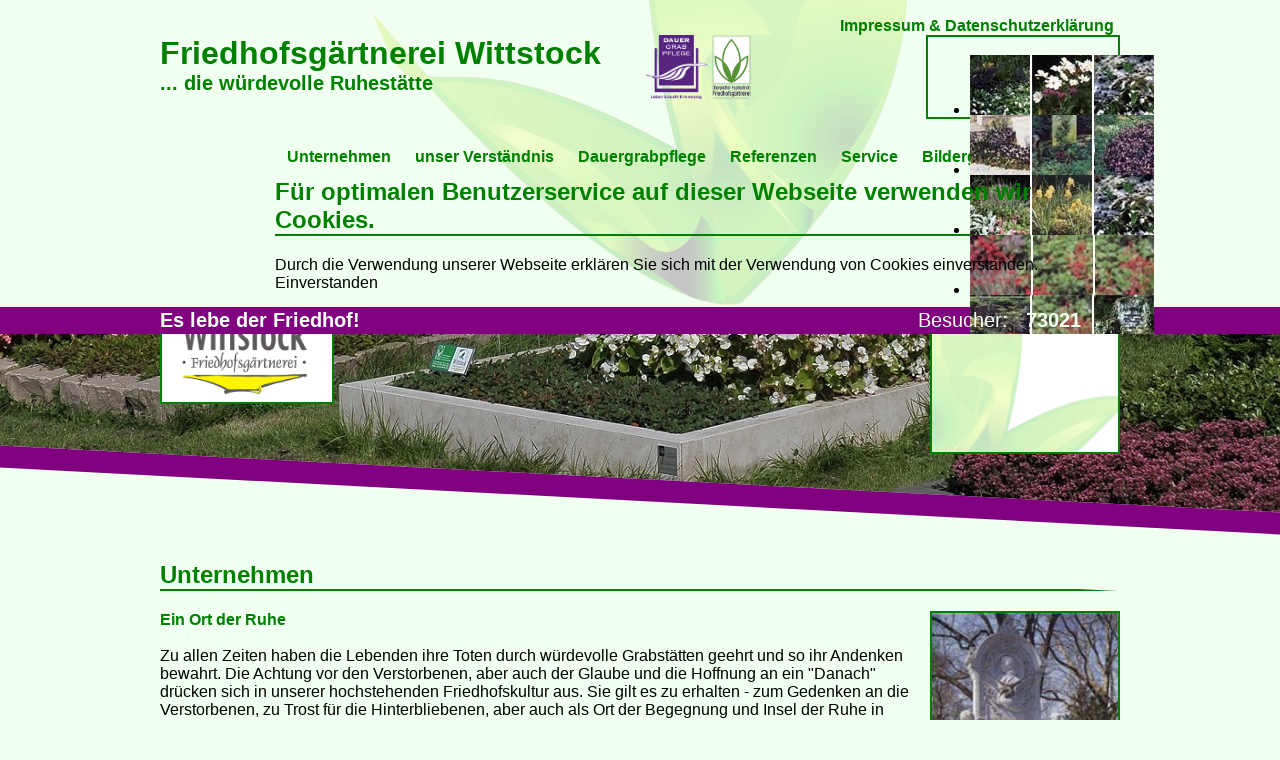

--- FILE ---
content_type: text/html; charset=utf-8
request_url: https://friedhofsgaertnerei-wittstock.de/
body_size: 5295
content:
<!-- ***************************************************************************
     *
     *   'Friedhofsgärtnerei Wittstock' Template for Joomla! 2.5 CMS, created by J. Rauen
     *
     *************************************************************************** -->


<!-- ***************************************************************************
     *   include PHP functions
     *************************************************************************** -->

<!-- ***************************************************************************
     *
     *   H T M L   h e a d e r
     *
     *************************************************************************** -->
<!DOCTYPE html PUBLIC "-//W3C//DTD XHTML 1.0 Transitional//EN" "http://www.w3.org/TR/xhtml1/DTD/xhtml1-transitional.dtd">
<html xmlns="http://www.w3.org/1999/xhtml" xml:lang="de-de" lang="de-de" dir="ltr" >
<head>
  <base href="https://friedhofsgaertnerei-wittstock.de/" />
	<meta http-equiv="content-type" content="text/html; charset=utf-8" />
	<meta name="generator" content="Joomla! - Open Source Content Management" />
	<title>Unternehmen - Friedhofsgärtnerei Wittstock</title>
	<link href="/index.php?format=feed&amp;type=rss" rel="alternate" type="application/rss+xml" title="RSS 2.0" />
	<link href="/index.php?format=feed&amp;type=atom" rel="alternate" type="application/atom+xml" title="Atom 1.0" />
	<link href="/templates/friedhofsgaertnerei-wittstock/favicon.ico" rel="shortcut icon" type="image/vnd.microsoft.icon" />
	<link href="/plugins/system/jcemediabox/css/jcemediabox.min.css?0072da39200af2a5f0dbaf1a155242cd" rel="stylesheet" type="text/css" />
	<link href="/modules/mod_visitorcounter/css/visitorcounter.css" rel="stylesheet" type="text/css" />
	<link href="/modules/mod_jbcookies/assets/css/jbcookies.css?3f9f7e2d8fb9ed5bd1b65593f62045b7" rel="stylesheet" type="text/css" />
	<link href="/media/system/css/modal.css?3f9f7e2d8fb9ed5bd1b65593f62045b7" rel="stylesheet" type="text/css" />
	<link href="/modules/mod_djimageslider/themes/default/css/djimageslider.css" rel="stylesheet" type="text/css" />
	<script type="application/json" class="joomla-script-options new">{"csrf.token":"035b2a6702ca465159ed371ef42bd110","system.paths":{"root":"","base":""}}</script>
	<script src="/media/jui/js/jquery.min.js?3f9f7e2d8fb9ed5bd1b65593f62045b7" type="text/javascript"></script>
	<script src="/media/jui/js/jquery-noconflict.js?3f9f7e2d8fb9ed5bd1b65593f62045b7" type="text/javascript"></script>
	<script src="/media/jui/js/jquery-migrate.min.js?3f9f7e2d8fb9ed5bd1b65593f62045b7" type="text/javascript"></script>
	<script src="/media/system/js/caption.js?3f9f7e2d8fb9ed5bd1b65593f62045b7" type="text/javascript"></script>
	<script src="/plugins/system/jcemediabox/js/jcemediabox.min.js?d67233ea942db0e502a9d3ca48545fb9" type="text/javascript"></script>
	<script src="/media/system/js/mootools-core.js?3f9f7e2d8fb9ed5bd1b65593f62045b7" type="text/javascript"></script>
	<script src="/media/system/js/core.js?3f9f7e2d8fb9ed5bd1b65593f62045b7" type="text/javascript"></script>
	<script src="/media/system/js/mootools-more.js?3f9f7e2d8fb9ed5bd1b65593f62045b7" type="text/javascript"></script>
	<script src="/media/system/js/modal.js?3f9f7e2d8fb9ed5bd1b65593f62045b7" type="text/javascript"></script>
	<script src="/media/djextensions/jquery-easing/jquery.easing.min.js" type="text/javascript"></script>
	<script src="/modules/mod_djimageslider/assets/js/slider.js?v=4.2" type="text/javascript"></script>
	<script type="text/javascript">
jQuery(window).on('load',  function() {
				new JCaption('img.caption');
			});jQuery(document).ready(function(){WfMediabox.init({"base":"\/","theme":"standard","width":"","height":"","lightbox":0,"shadowbox":0,"icons":1,"overlay":1,"overlay_opacity":0.8000000000000000444089209850062616169452667236328125,"overlay_color":"#000000","transition_speed":500,"close":2,"scrolling":"fixed","labels":{"close":"Close","next":"Next","previous":"Previous","cancel":"Cancel","numbers":"{{numbers}}","numbers_count":"{{current}} of {{total}}","download":"Download"}});});
		jQuery(function($) {
			SqueezeBox.initialize({});
			initSqueezeBox();
			$(document).on('subform-row-add', initSqueezeBox);

			function initSqueezeBox(event, container)
			{
				SqueezeBox.assign($(container || document).find('a.jbcookies').get(), {
					parse: 'rel'
				});
			}
		});

		window.jModalClose = function () {
			SqueezeBox.close();
		};

		// Add extra modal close functionality for tinyMCE-based editors
		document.onreadystatechange = function () {
			if (document.readyState == 'interactive' && typeof tinyMCE != 'undefined' && tinyMCE)
			{
				if (typeof window.jModalClose_no_tinyMCE === 'undefined')
				{
					window.jModalClose_no_tinyMCE = typeof(jModalClose) == 'function'  ?  jModalClose  :  false;

					jModalClose = function () {
						if (window.jModalClose_no_tinyMCE) window.jModalClose_no_tinyMCE.apply(this, arguments);
						tinyMCE.activeEditor.windowManager.close();
					};
				}

				if (typeof window.SqueezeBoxClose_no_tinyMCE === 'undefined')
				{
					if (typeof(SqueezeBox) == 'undefined')  SqueezeBox = {};
					window.SqueezeBoxClose_no_tinyMCE = typeof(SqueezeBox.close) == 'function'  ?  SqueezeBox.close  :  false;

					SqueezeBox.close = function () {
						if (window.SqueezeBoxClose_no_tinyMCE)  window.SqueezeBoxClose_no_tinyMCE.apply(this, arguments);
						tinyMCE.activeEditor.windowManager.close();
					};
				}
			}
		};
		
	</script>

  <meta http-equiv="X-UA-Compatible"        content="IE=EmulateIE7"/>
  <meta http-equiv="Content-Type"           content="text/html; charset=UTF-8" />
  <link rel="stylesheet"                    type="text/css"        href="/templates/system/css/system.css" />
  <link rel="stylesheet"                    type="text/css"        href="/templates/system/css/general.css" />
  <link rel="stylesheet"                    type="text/css"        href="/templates/friedhofsgaertnerei-wittstock/template.css" />
<!-- *** javascript *** -->
  <script                                   type="text/javascript" src="/templates/friedhofsgaertnerei-wittstock/javascript/jsf_template.js"></script>
<!-- *** favicon *** -->
  <link rel="icon"                          type="image/ico"       href="/templates/friedhofsgaertnerei-wittstock/favicon.ico" />
</head>

<!-- ***************************************************************************
     *
     *   H T M L   b o d y
     *
     *************************************************************************** -->
<body>
<!-- Google Analytics -->
   
<!-- anchor - top of page -->
  <a name="topofpage"></a>

<!-- ***************************************************************************
     *
     *   P a g e   h e a d e r
     *
     *************************************************************************** -->
  <div class="header">
    <div class="main_wrapper main_header">
      <div class="kopfmenue_outer"><div class="kopfmenue_inner"><ul class="nav menu mod-list">
<li class="item-109 active"><a href="/index.php/impressum-datenschutzerklaerung" >Impressum &amp; Datenschutzerklärung</a></li></ul>
</div></div>
      <table class="width_all" cellpadding="0" cellspacing="0" border="0">
	    <tr>
	      <td><div class="company_name"><a class="no_text_decoration" href="http://www.friedhofsgaertnerei-wittstock.de" target="_SELF"><p>Friedhofsgärtnerei Wittstock</p></a></div>
              <div class="company_subname"><a class="no_text_decoration" href="http://www.friedhofsgaertnerei-wittstock.de" target="_SELF"><p>... die würdevolle Ruhestätte</p></a></div></td>
	      <td class="logos_top_width">
		      <a class="jcepopup" data-mediabox="title[]" href="/templates/friedhofsgaertnerei-wittstock/images/dauergrabpflege.png" target="_blank"><img class="logo_dauergrabpflege" src="/templates/friedhofsgaertnerei-wittstock/images/dauergrabpflege.png" alt="Dauergrabpflege" title="Dauergrabpflege" /></a>
		      <a class="jcepopup" data-mediabox="title[]" href="/templates/friedhofsgaertnerei-wittstock/images/fachbetrieb_friedhofsgaertnerei.png" target="_blank"><img class="logo_fachbetrieb_friedhofsgaertnerei" src="/templates/friedhofsgaertnerei-wittstock/images/fachbetrieb_friedhofsgaertnerei.png" alt="geprüfter Fachbetrieb Friedhofsgärtnerei" title="geprüfter Fachbetrieb Friedhofsgärtnerei" /></a></td>
          <td class="slideshow_topright">

<div style="border: 0px !important;">
    <div id="djslider-loader88" class="djslider-loader djslider-loader-default" data-animation='{"auto":"1","looponce":"0","transition":"easeInOutExpo","css3transition":"cubic-bezier(1.000, 0.000, 0.000, 1.000)","duration":400,"delay":3400}' data-djslider='{"id":"88","slider_type":"0","slide_size":184,"visible_slides":"1","direction":"left","show_buttons":"0","show_arrows":"0","preload":"800","css3":"1"}' tabindex="0">
        <div id="djslider88" class="djslider djslider-default" style="height: 60px; width: 184px; max-width: 184px !important;">
            <div id="slider-container88" class="slider-container" >
                <ul id="slider88" class="djslider-in">
                                            <li style="margin: 0 0px 0px 0 !important; height: 60px; width: 184px;">
                                                                                            <img class="dj-image" src="/images/slideshow_topright/top_right_04.jpg" alt="top_right_04.jpg"  style="width: 100%; height: auto;"/>
                                                                                        
                        </li>
                                            <li style="margin: 0 0px 0px 0 !important; height: 60px; width: 184px;">
                                                                                            <img class="dj-image" src="/images/slideshow_topright/top_right_05.jpg" alt="top_right_05.jpg"  style="width: 100%; height: auto;"/>
                                                                                        
                        </li>
                                            <li style="margin: 0 0px 0px 0 !important; height: 60px; width: 184px;">
                                                                                            <img class="dj-image" src="/images/slideshow_topright/top_right_01.jpg" alt="top_right_01.jpg"  style="width: 100%; height: auto;"/>
                                                                                        
                        </li>
                                            <li style="margin: 0 0px 0px 0 !important; height: 60px; width: 184px;">
                                                                                            <img class="dj-image" src="/images/slideshow_topright/top_right_06.jpg" alt="top_right_06.jpg"  style="width: 100%; height: auto;"/>
                                                                                        
                        </li>
                                            <li style="margin: 0 0px 0px 0 !important; height: 60px; width: 184px;">
                                                                                            <img class="dj-image" src="/images/slideshow_topright/top_right_02.jpg" alt="top_right_02.jpg"  style="width: 100%; height: auto;"/>
                                                                                        
                        </li>
                                            <li style="margin: 0 0px 0px 0 !important; height: 60px; width: 184px;">
                                                                                            <img class="dj-image" src="/images/slideshow_topright/top_right_03.jpg" alt="top_right_03.jpg"  style="width: 100%; height: auto;"/>
                                                                                        
                        </li>
                                            <li style="margin: 0 0px 0px 0 !important; height: 60px; width: 184px;">
                                                                                            <img class="dj-image" src="/images/slideshow_topright/top_right_07.jpg" alt="top_right_07.jpg"  style="width: 100%; height: auto;"/>
                                                                                        
                        </li>
                                    </ul>
            </div>
                                </div>
    </div>
</div>
<div class="djslider-end" style="clear: both" tabindex="0"></div></td>
	    </tr>
      </table>
	  <div class="hauptmenue_gap"></div>
      <div class="hauptmenue_outer"><div class="hauptmenue_inner"><ul class="nav menu mod-list">
<li class="item-101 default current active"><a href="/index.php" >Unternehmen</a></li><li class="item-110"><a href="/index.php/unser-verstaendnis" >unser Verständnis</a></li><li class="item-111"><a href="/index.php/dauergrabpflege" >Dauergrabpflege</a></li><li class="item-112"><a href="/index.php/referenzen" >Referenzen</a></li><li class="item-113"><a href="/index.php/service" >Service</a></li><li class="item-114"><a href="/index.php/bildergalerie" >Bildergalerie</a></li><li class="item-115"><a href="/index.php/kontakt" >Kontakt</a></li></ul>
	<!--googleoff: all-->
				<!-- Template Default bootstrap -->
		<div class="jb cookie top black green ">
		    
			<!-- BG color -->
			<div class="jb cookie-bg black"></div>
		    
			<h2>Für optimalen Benutzerservice auf dieser Webseite verwenden wir Cookies.</h2>
		     
			<p>Durch die Verwendung unserer Webseite erklären Sie sich mit der Verwendung von Cookies einverstanden.							</p>
		    
			<div class="btn jb accept green">Einverstanden</div>
		    
		</div>
		
			
		<!--googleon: all-->
	<script type="text/javascript">
	    jQuery(document).ready(function () { 
	    	var url = 'https://friedhofsgaertnerei-wittstock.de/';
			
			function setCookie(c_name,value,exdays,domain)
			{
				if (domain) {domain = '; domain=' + domain}
				var exdate=new Date();
				exdate.setDate(exdate.getDate() + exdays);
				var c_value=escape(value) + ((exdays==null) ? "" : "; expires="+exdate.toUTCString()) + "; path=/" + domain;

				document.cookie=c_name + "=" + c_value;
			}
			
			function readCookie(name) {
				var nameEQ = name + "=";
				var jb = document.cookie.split(';');
				for(var i=0;i < jb.length;i++) {
					var c = jb[i];
					while (c.charAt(0)==' ') c = c.substring(1,c.length);
						if (c.indexOf(nameEQ) == 0) return c.substring(nameEQ.length,c.length);
					}
				return null;
			}
		    
			var $jb_cookie = jQuery('.jb.cookie');
			var $jb_infoaccept = jQuery('.jb.accept');
			var jbcookies = readCookie('jbcookies');
			if(!(jbcookies == "yes")){
				$jb_cookie.delay(1000).slideDown('fast'); 
				$jb_infoaccept.click(function(){
					setCookie("jbcookies","yes",90,"");
					$jb_cookie.slideUp('slow');
					jQuery('.jb.cookie-decline').fadeIn('slow', function() {});

									});
			}

			jQuery('.jb.decline').click(function(){
				setCookie("jbcookies","",0,"");
									window.location.reload();
							});
	    });
	</script>

</div></div>
    </div>
    <div class="company_slogan_gap"></div>
    <div class="company_slogan">
      <div class="main_wrapper">
	    <table class="width_all" cellpadding="0" cellspacing="0" border="0">
		  <tr>
		    <td>Es lebe der Friedhof!</td>
            <td class="width_186">
			  <table class="width_all" cellpadding="0" cellspacing="0" border="0">
                <tr><td class="besucher_td_left">Besucher:&nbsp;</td>
                    <td class="besucher_td_right"><div class="visitorcounter ">
                                                        <p>
                                 <span class="floatright">73021</span>
            </p>
                            <p class="small">
            <a href="https://kubik-rubik.de/" target="_blank" title="Kubik-Rubik Joomla! Extensions - Qualitative and reliable extensions for Joomla!">Kubik-Rubik Joomla! Extensions</a>
        </p>
    </div>
</td></tr>
              </table></td>
		  </tr>
		</table>
	  </div>
	</div>
  </div>

  <div class="background_gap">
    <div class="main_wrapper">
	  <div class="logo_gap"></div>
	  <table class="width_all" cellpadding="0" cellspacing="0" border="0">
	    <tr><td><a href="http://www.friedhofsgaertnerei-wittstock.de" target="_SELF"><img class="logo" src="/templates/friedhofsgaertnerei-wittstock/images/logo.png" alt="Startseite" title="Startseite" /></a></td>
		    <td class="infotext"><strong>Willkommen</strong><br />auf unserer<br />Internetseite.</td><tr>
	  </table>
	</div>
  </div>
  <div class="background_slope"></div>

<!-- ***************************************************************************
     *
     *   P a g e   b o d y
     *
     *************************************************************************** -->
  <div class="content">
    <div class="main_wrapper main_content">
	  <div class="blog" itemscope itemtype="https://schema.org/Blog">
	
		
	
	
	
				<div class="items-leading clearfix">
							<div class="leading-0"
					itemprop="blogPost" itemscope itemtype="https://schema.org/BlogPosting">
					

	<div class="page-header">
					<h2 itemprop="name">
									Unternehmen							</h2>
				
		
				
			</div>





		

<img class="width_186" style="margin-left: 20px; border: 2px solid green; margin-bottom: 20px; float: right;" title="Unternehmen - Ein Ort der Ruhe" src="/images/beitragsbilder/beitragsbilder_01_unternehmen.jpg" alt="Unternehmen - Ein Ort der Ruhe" /> <span class="color_n"><b>Ein Ort der Ruhe</b></span> <br /> <span style="background-color: #008000;"><strong><br /></strong></span>Zu allen Zeiten haben die Lebenden ihre Toten durch würdevolle Grabstätten geehrt und so ihr Andenken bewahrt. Die Achtung vor den Verstorbenen, aber auch der Glaube und die Hoffnung an ein "Danach" drücken sich in unserer hochstehenden Friedhofskultur aus. Sie gilt es zu erhalten - zum Gedenken an die Verstorbenen, zu Trost für die Hinterbliebenen, aber auch als Ort der Begegnung und Insel der Ruhe in täglicher Hektik. <br /> <br />So ist die angemessene Gestaltung und Pflege der Grabstätte nicht nur Dienst an der Gemeinschaft, sondern auch an der Natur. Denn für viele Pflanzen und Tiere ist der Friedhof heute eine dankbar angenommene ökologische Nische. Gemeinsam mit Ihnen planen und gestalten wir individuelle Grabstätten, die sich harmonisch in die zeitlose Stimmung eines Friedhofes einfügen. <br />&nbsp;<br />&nbsp;



				</div>
									</div><!-- end items-leading -->
	
	
	
	
		</div>

      
      
	</div>
  </div>

<!-- ***************************************************************************
     *
     *   P a g e   f o o t e r
     *
     *************************************************************************** -->
  <div class="footer">
    <div class="main_wrapper main_footer">© <span class="color_n">Friedhofsgärtnerei Wittstock</span>, Adresse: <span class="color_n">Kölnstraße 460, 53117 Bonn<br /></span> Telefon: <span class="color_n">0228 / 989 93 - 30</span>, Fax: <span class="color_n">0228 / 989 93 - 20<br /></span> E-Mail: <span class="color_n"><a href="mailto:info@friedhofsgaertnerei-wittstock.de">info@friedhofsgaertnerei-wittstock.de</a></span>, Internet: <span class="color_n"><a href="http://www.friedhofsgaertnerei-wittstock.de" target="_SELF">www.friedhofsgaertnerei-wittstock.de<br /></a></span></div>
  </div>

<!-- ***************************************************************************
     *   joomla debugger
     *************************************************************************** -->
  
</body>
</html>

--- FILE ---
content_type: text/css
request_url: https://friedhofsgaertnerei-wittstock.de/templates/friedhofsgaertnerei-wittstock/template.css
body_size: 1647
content:
/******************************************************************************/
/*
/*   'Friedhofsg�rtnerei Wittstock' Template for Joomla! 2.5 CMS, created by J. Rauen
/*
/******************************************************************************/
body {
  font-family:               Arial, Helvetica, Sans-Serif;
  font-size:                 16px;

  margin:                    0px;
  padding:                   0px;

  height:                    100% !important;
  min-height:                100% !important;

  background-color:          honeydew;
  background-image:          url("images/background.png");
  background-position:       center 180px;
  background-attachment:     scroll;
  background-size:           auto auto;
  background-repeat:         no-repeat;
}

td {
  vertical-align:            top;
}

a:link, a:visited {
  color:                     green;
  text-decoration:           none;
  font-weight:               bold;
}

a:hover {
  color:                     #008000;
  text-decoration:           underline;
  font-weight:               bold;
}

a:active {
  color:                     #008000;
  text-decoration:           underline;
  font-weight:               bold;
}

p {
  margin-top:                0;
  margin-bottom:             0;
}

iframe {
  border:                    2px solid green;
}

strong {
  font-weight:               bold;
}

div {
  vertical-align:            top;
}

td {
  vertical-align:            top;
}

hr {
  margin-top:                10px;
  margin-bottom:             10px;
  height:                    2px;
  width:                     100%;
  background-color:          green;
  border:                    0px;
}

/******************************************************************************/
h1 {
  color:                     green;
  border-bottom:             2px solid green;
}

h2 {
  color:                     green;
  border-bottom:             2px solid green;
}

/******************************************************************************/
.main_wrapper {
  margin:                    0px auto 0px auto;
  width:                     960px;
}

/******************************************************************************/
.header {
  min-width:                 100%;
  overflow:                  hidden !important;
  position:                  absolute;
  box-sizing:                border-box;

  background-color:          honeydew;
  background-image:          url("images/bluete_blass_ltr.png");
  background-position:       50% -570px;
  background-attachment:     scroll;
  background-size:           auto auto;
  background-repeat:         no-repeat;
}

.main_header {
  padding:                   1px 10px 0px 10px;
}

/******************************************************************************/
.kopfmenue_outer {
  width:                     100%;
}

.kopfmenue_inner {
  padding-bottom:            10px;
  padding-left:              680px;
  font-size:                 16px;
}

.kopfmenue_inner ul {
  padding-left:              0px;
  list-style-type:           none;
}

.kopfmenue_inner ul.menu {
  margin-top:                0px;
  padding-top:               0px;
}

.kopfmenue_inner ul li {
  float:                     left;
}

.kopfmenue_inner ul li a {
  font-weight:               bold;
}

.kopfmenue_inner ul a:hover {
  text-decoration:           underline;
}

.kopfmenue_inner .active {
}

/******************************************************************************/
.company_name {
  color:                     green;
  font-size:                 32px;
  font-weight:               bold;
}

.company_subname {
  color:                     green;
  font-size:                 20px;
  font-weight:               bold;
}

.logos_top_width {
  width:                     280px;
}

.logo_dauergrabpflege {
  height:                    64px;
}

.logo_fachbetrieb_friedhofsgaertnerei {
  height:                    64px;
}

.slideshow_topright {
  padding:                   2px; 
  width:                     186px;
  border:                    2px solid green;
}
 
/******************************************************************************/
.hauptmenue_gap {
  height:                    16px;
}

.hauptmenue_outer {
  margin-top:                5px;
  width:                     100%;
}

.hauptmenue_inner {
  padding-left:              115px;
  font-size:                 16px;
}

.hauptmenue_inner ul {
  padding-left:              0px;
  list-style-type:           none;
  height:                    18px;
}

.hauptmenue_inner ul.menu {
  margin-top:                0px;
  padding-top:               0px;
}

.hauptmenue_inner ul li {
  padding-top:               8px;
  padding-bottom:            6px;
  float:                     left;
}

.hauptmenue_inner ul li a {
  padding-left:              12px;
  padding-right:             12px;
  color:                     green;
  font-weight:               bold;
}

.hauptmenue_inner ul a:hover {
  color:                     honeydew;
  background-color:          green;
  padding-top:               10px;
  padding-bottom:            8px;
  text-decoration:           none;
}

.hauptmenu_inner :active_menu {
  border:                    1px solid green;
}

/******************************************************************************/
.company_slogan_gap {
  height:                    15px;
}

.company_slogan {
  padding-top:               2px;
  height:                    25px;
  color:                     honeydew;
  font-size:                 20px;
  font-weight:               bold;
  background-color:          purple;
}

/******************************************************************************/
.besucher_td_left {
  color:                     honeydew;
  font-weight:               normal;
  text-align:                right;
}

.besucher_td_right {
  color:                     honeydew;
  font-weight:               bold;
}

/******************************************************************************/
.background_gap {
  clear:                     both;
  margin:                    0px auto;
}

.background_slope {
  width:                     100%;
  height:                    65px;
  background-color:          honeydew;
  transform:                 skew(0deg, 3deg);
  position:                  relative;
  top:                       25px;
  border-top:                22px solid purple;
}

.logo_gap {
  height:                    230px;
}

.logo {
  border:                    2px solid green;
  width:                     170px;
}

/******************************************************************************/
.infotext {
  padding-top:               20px;
  padding-bottom             10px;
  padding-right:             10px;
  padding-left:              10px;
  width:                     166px;
  height:                    200px;
  background-color:          honeydew;
  border:                    2px solid green;
  text-align:                center;
 
  background-color:          honeydew;
  background-image:          url("images/bluete_blass_rtl.png");
  background-position:       50% -150px;
  background-size:           140%;
  background-repeat:         no-repeat;
}

/******************************************************************************/
.content {
  margin-top:                0px;
  min-width:                 100%;
  overflow:                  hidden !important;
  box-sizing:                border-box;
  background-color:          honeydew;
}

.content li {
  margin-top:                2px;
  padding-left:              5px;
  list-style-type:           none;
  list-style-image:          url(images/circle_list.png);
}


.main_content {
  margin-bottom:             50px;
  padding:                   0px 10px 0px 10px;
}

.spalte1_kontakt {    
  float:                     left;
  width:                     250px;  
}

.seite_nicht_gefunden {    
  text-align:                center;
}

#djslider90.djslider {
  border:                    2px solid green;              /* Bildergalerie */
}

.width_michaelsgarten {
  width:                     400px;
}

.padding_ortsschild {
  padding-left:              45px;
}

.fluss {
  width:                     150px;
  background-image:          url("../../images/bilder/fluss.png");
  background-size:           40%;
  background-repeat:         no-repeat;
}

.friedhoefe_liste {
  padding-top:               5px;
  padding-bottom:            5px;
  width:                     100%;
  border-bottom:             1px solid green;
}

/******************************************************************************/
.footer {
  margin-bottom:             20px;
  min-width:                 100%;
  overflow:                  hidden !important;
  box-sizing:                border-box;
  background-color:          whitesmoke;
  text-align:                center;
  border-top:                3px solid green;
  border-bottom:             3px solid green;
}

.main_footer {
  padding:                   5px 10px 5px 10px;
  font-size:                 20px;
}

.end_gap {
  padding-top:               25px;
}

/******************************************************************************/
.width_all {
  width:                     100%;
}

.width_186 {
  width:                     186px;
}

.color_n {
  color:                     green;
}

.text_align_c {
  text-align:                center;
}

.text_align_r {
  text-align:                right;
}

a.no_text_decoration {
  text-decoration:           none;
}

/******************************************************************************/

--- FILE ---
content_type: application/javascript
request_url: https://friedhofsgaertnerei-wittstock.de/templates/friedhofsgaertnerei-wittstock/javascript/jsf_template.js
body_size: 156
content:
/*   **************************************************************************
     *   function: show div
     ************************************************************************** */
function showDiv(id) {
  document.getElementById(id).style.display      = "block";
}

/*   **************************************************************************
     *   function: hide div
     ************************************************************************** */
function hideDiv(id) {
  document.getElementById(id).style.display      = "none";
}
